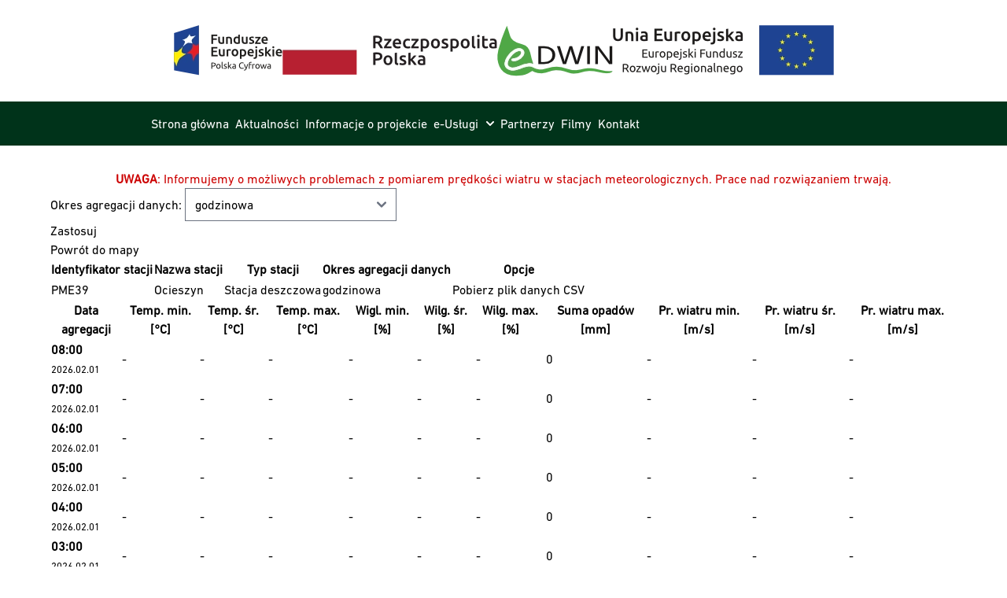

--- FILE ---
content_type: text/html; charset=utf-8
request_url: https://www.edwin.gov.pl/dane-agrometeorologiczne?station=PME39
body_size: 4682
content:
<!DOCTYPE html>
<html lang="pl-pl" dir="ltr">
<head>
  <meta charset="utf-8">
	<meta name="viewport" content="width=device-width, initial-scale=1">
	<meta name="description" content="eDWIN">
	<title>Mapa stacji meteo eDWIN - eDWIN</title>
	<link href="/templates/default/images/favicon.ico" rel="alternate icon" type="image/vnd.microsoft.icon">

  <link href="https://rsms.me/inter/inter.css?0171b6" rel="stylesheet">
	<link href="/templates/default/css/fonts.css?0171b6" rel="stylesheet">
	<link href="https://cdnjs.cloudflare.com/ajax/libs/flowbite/2.3.0/flowbite.min.css?0171b6" rel="stylesheet">
	<link href="/templates/default/css/style.css?0171b6" rel="stylesheet">
	<link href="https://www.edwin.gov.pl/modules/mod_edwin_meteo/css/meteo.css?0171b6" rel="stylesheet">
	<link href="//unpkg.com/leaflet@1.8.0/dist/leaflet.css?0171b6" rel="stylesheet" integrity="sha512-hoalWLoI8r4UszCkZ5kL8vayOGVae1oxXe/2A4AO6J9+580uKHDO3JdHb7NzwwzK5xr/Fs0W40kiNHxM9vyTtQ==" crossorigin="">

  <script type="application/json" class="joomla-script-options new">{"system.paths":{"root":"","rootFull":"https:\/\/www.edwin.gov.pl\/","base":"","baseFull":"https:\/\/www.edwin.gov.pl\/"},"csrf.token":"3ef0ca9c8a4faedd34d8b7634f7bec0d"}</script>
	<script src="/media/system/js/core.min.js?a3d8f8"></script>
	<script src="/templates/default/js/jquery-3.7.1.min.js?0171b6"></script>
	<script src="https://cdnjs.cloudflare.com/ajax/libs/flowbite/2.3.0/flowbite.min.js?0171b6"></script>
	<script src="/templates/default/js/cms.js?0171b6"></script>
	<script src="/media/mod_menu/js/menu.min.js?0171b6" type="module"></script>
	<script src="//unpkg.com/leaflet@1.8.0/dist/leaflet.js?0171b6" integrity="sha512-BB3hKbKWOc9Ez/TAwyWxNXeoV9c1v6FIeYiBieIWkpLjauysF18NzgR1MBNBXf8/KABdlkX68nAhlwcDFLGPCQ==" crossorigin=""></script>
	<script src="//api.tiles.mapbox.com/mapbox.js/plugins/leaflet-omnivore/v0.3.1/leaflet-omnivore.min.js?0171b6"></script>
	<script type="application/ld+json">{"@context":"https://schema.org","@graph":[{"@type":"Organization","@id":"https://www.edwin.gov.pl/#/schema/Organization/base","name":"eDWIN","url":"https://www.edwin.gov.pl/"},{"@type":"WebSite","@id":"https://www.edwin.gov.pl/#/schema/WebSite/base","url":"https://www.edwin.gov.pl/","name":"eDWIN","publisher":{"@id":"https://www.edwin.gov.pl/#/schema/Organization/base"}},{"@type":"WebPage","@id":"https://www.edwin.gov.pl/#/schema/WebPage/base","url":"https://www.edwin.gov.pl/dane-agrometeorologiczne?station=PME39","name":"Mapa stacji meteo eDWIN - eDWIN","description":"eDWIN","isPartOf":{"@id":"https://www.edwin.gov.pl/#/schema/WebSite/base"},"about":{"@id":"https://www.edwin.gov.pl/#/schema/Organization/base"},"inLanguage":"pl-PL"},{"@type":"Article","@id":"https://www.edwin.gov.pl/#/schema/com_content/article/35","name":"Mapa stacji meteo eDWIN","headline":"Mapa stacji meteo eDWIN","inLanguage":"pl-PL","author":{"@type":"Person","name":"eDWIN"},"articleSection":"Aplikacje","dateCreated":"2022-06-07T05:41:37+00:00","dateModified":"2024-03-28T00:00:00+00:00","isPartOf":{"@id":"https://www.edwin.gov.pl/#/schema/WebPage/base"}}]}</script>
	<!-- Open Graph Support -->
	<meta property="og:type" content="website" />
	<meta property="og:url" content="https://www.edwin.gov.pl/dane-agrometeorologiczne?station=PME39" />
	<meta property="og:site_name" content="eDWIN" />
	<meta property="og:title" content="eDWIN" />
	<meta property="og:description" content="Platforma eDWIN to cztery elektroniczne usługi: Wirtualne gospodarstwo, Udostępnianie danych meteorologicznych, Śledzenie pochodzenia produktów oraz Raportowanie zagrożeń, które są skierowane do rolników i innych podmiotów. " />
	<meta property="og:image" content="https://www.edwin.gov.pl/images/2022/opengraph/logotyp-projektu-edwin.jpg" />
	<!-- Ends Open Graph Support -->

</head>
<body itemscope itemtype="http://schema.org/WebPage">
<header>
  

<div class="wrapper">
<div class="top-logotypes">
<div><img src="/images/logotypes/edwin-logo-fundusze-europejskie-polska-cyfrowa.webp" srcset="/images/logotypes/edwin-logo-fundusze-europejskie-polska-cyfrowa-2x.webp 2x" alt="Logo Fundusze Europejskie"></div>
<div><img src="/images/logotypes/edwin-logo-rzeczpospolita-polska.webp" srcset="/images/logotypes/edwin-logo-rzeczpospolita-polska-2x.webp 2x" alt="Logo Rzeczpospolita Polska"></div>
<div><img src="/images/logotypes/edwin-logo-edwin.webp" srcset="/images/logotypes/edwin-logo-edwin-2x.webp 2x" alt="Logo systemu eDWIN"></div>
<div><img src="/images/logotypes/edwin-logo-unia-europejska-europejski-fundusz-rozwoju-regionalnego.webp" srcset="/images/logotypes/edwin-logo-unia-europejska-europejski-fundusz-rozwoju-regionalnego-2x.webp 2x" alt="Logo Europejski Fundusz Rozwoju Regionalnego"></div>
</div>
</div>

  <nav class="bg-theme-green2-700">
    <div class="wrapper p-4">
      <button data-collapse-toggle="navbar-multi-level" type="button"
              class="inline-flex items-center p-2 w-10 h-10 justify-center text-sm text-white rounded-lg md:hidden hover:text-gray-500 hover:bg-gray-100 focus:outline-none focus:ring-2 focus:ring-gray-200"
              aria-controls="navbar-multi-level" aria-expanded="false">
        <span class="sr-only">Menu</span>
        <svg class="w-5 h-5" aria-hidden="true" xmlns="http://www.w3.org/2000/svg" fill="none" viewBox="0 0 17 14">
          <path stroke="currentColor" stroke-linecap="round" stroke-linejoin="round" stroke-width="2" d="M1 1h15M1 7h15M1 13h15" />
        </svg>
      </button>
      <div class="hidden w-full md:block md:w-auto" id="navbar-multi-level">
        <ul
          class="menu-top-content">
          <li>
            <a href="/" class="main-menu-item">Strona główna</a>
          </li>
          <li>
            <a href="/aktualnosci" class="main-menu-item">Aktualności</a>
          </li>
          <li>
            <a href="/informacje-o-projekcie" class="main-menu-item">Informacje o projekcie</a>
          </li>
          <li>
            <button id="dropdownNavbarLink-offer" data-dropdown-toggle="dropdownNavbar-offer"
                    class="menu-button">e-Usługi
              <svg class="w-2.5 h-2.5 ms-2.5" aria-hidden="true" xmlns="http://www.w3.org/2000/svg" fill="none" viewBox="0 0 10 6">
                <path stroke="currentColor" stroke-linecap="round" stroke-linejoin="round" stroke-width="2" d="m1 1 4 4 4-4" />
              </svg>
            </button>
            <!-- Dropdown menu -->
            <div id="dropdownNavbar-offer" class="hidden menu-top-sub">
              <ul class="mod-menu mod-list nav menu-top-list">
<li class="nav-item item-112"><a href="/euslugi/wirtualne-gospodarstwo" >Wirtualne gospodarstwo</a></li><li class="nav-item item-113"><a href="/euslugi/sledzenie-pochodzenia-produktow" >Śledzenie pochodzenia produktów</a></li><li class="nav-item item-114"><a href="/euslugi/raportowanie-zagrozen" >Raportowanie zagrożeń</a></li><li class="nav-item item-115"><a href="/euslugi/udostepnianie-danych-meteorologicznych" >Udostępnianie danych meteorologicznych</a></li></ul>

            </div>
          </li>
          <li>
            <a href="/partnerzy" class="main-menu-item">Partnerzy</a>
          </li>
          <li>
            <a href="/filmy" class="main-menu-item">Filmy</a>
          </li>
          <li>
            <a href="/kontakt" class="main-menu-item">Kontakt</a>
          </li>
        </ul>
      </div>
    </div>
  </nav>

</header>
<main>
  <div class="wrapper">
    <div class="breadcrumbs inner">
      
    </div>
  </div>
  <div class="main-content">
    <div class="com-content-article item-page">
    <meta itemprop="inLanguage" content="pl-PL">
    
    
        
        
            <dl class="article-info text-muted">

            <dt class="article-info-term">
                            <span class="visually-hidden">                        Szczegóły                            </span>                    </dt>

                    <dd class="createdby">
    <span class="icon-user icon-fw" aria-hidden="true"></span>
                    Autor: <span>eDWIN</span>    </dd>
        
        
                    <dd class="category-name">
    <span class="icon-folder-open icon-fw" aria-hidden="true"></span>                        Kategoria: <a href="/dane-agrometeorologiczne?view=category&amp;id=20">Aplikacje</a>    </dd>
        
        
                    <dd class="published">
    <span class="icon-calendar icon-fw" aria-hidden="true"></span>
    <time datetime="2022-06-07T07:41:37+02:00">
        07 czerwiec 2022    </time>
</dd>
        
    
                        <dd class="create">
    <span class="icon-calendar icon-fw" aria-hidden="true"></span>
    <time datetime="2022-06-07T07:41:37+02:00">
        Utworzono: 07 czerwiec 2022    </time>
</dd>
        
                    <dd class="modified">
    <span class="icon-calendar icon-fw" aria-hidden="true"></span>
    <time datetime="2024-03-28T11:11:58+01:00">
        Poprawiono: 28 marzec 2024    </time>
</dd>
        
            </dl>
    
    
        
                                                <div class="com-content-article__body">
        <div style="text-align: center; padding: 30px 0 0; color: #cc0000;"><b>UWAGA</b>: Informujemy o możliwych problemach z pomiarem prędkości wiatru w stacjach meteorologicznych. Prace nad rozwiązaniem trwają.</div>
<div class="wrapper-meteo"><div class="result">
<div class="meteo-module" >
  <div class="meteo-filters brd">
    <div class="meteo-search">
      <form>
        <fieldset class="meteo-search-input">
          <label for="agregacja">Okres agregacji danych: </label>
          <select name="time_range" id="agregacja">
            <option selected="selected" value="1">godzinowa</option>
            <option value="2">dzienna</option>
            <option value="3">miesięczna</option>
            <option value="4">suma temperatur efektywnych</option>
          </select>
        </fieldset>
        <fieldset class="meteo-search-input">
          <input type="submit" class="button blue" value="Zastosuj">
        </fieldset>
          <a href="https://www.edwin.gov.pl/dane-agrometeorologiczne" class="button red">Powrót do mapy</a>
          <input name="station" id="station" type="hidden" value="PME39">
      </form>
    </div>
  </div>
<div class="meteo-detail" >
  <table class="list">
    <thead>
      <tr>
        <th>Identyfikator stacji</th>
        <th>Nazwa stacji</th>
        <th>Typ stacji</th>
        <th>Okres agregacji danych</th>
        <th>Opcje</th>
      </tr>
    </thead>
    <tbody>
      <tr>
        <td scope="col">PME39</td>
        <td scope="col">Ocieszyn</td>
        <td scope="col">Stacja deszczowa</td>
        <td scope="col">godzinowa</td>
        <td scope="col"><a class="btn" href="/tmp/meteo/20260201/20260201_0500_edwin_dane_meteo_agregacja_pme39_godzinowa.csv">Pobierz plik danych CSV</a></td>
      </tr>
    </tbody>
  </table>
</div>
  <table id="meteoTable" class="tablesorter list">
    <thead>
      <tr role="row">
        <th scope="col" class="nowrap">Data agregacji</th>
        <th scope="col">Temp. min. [°C]</th>
        <th scope="col">Temp. śr. [°C]</th>
        <th scope="col">Temp. max. [°C]</th>
        <th scope="col">Wigl. min. [%]</th>
        <th scope="col">Wilg. śr. [%]</th>
        <th scope="col">Wilg. max. [%]</th>
        <th scope="col">Suma opadów [mm]</th>
        <th scope="col">Pr. wiatru min. [m/s]</th>
        <th scope="col">Pr. wiatru śr. [m/s]</th>
        <th scope="col">Pr. wiatru max. [m/s]</th>
      </tr>
    </thead>
    <tbody id="meteoData"><tr>
  <td class="nowrap"><span><b>08:00</b><br /><small>2026.02.01</small></span></td>
  <td>-</td>
  <td>-</td>
  <td>-</td>
  <td>-</td>
  <td>-</td>
  <td>-</td>
  <td>0</td>
  <td>-</td>
  <td>-</td>
  <td>-</td>
</tr>
<tr>
  <td class="nowrap"><span><b>07:00</b><br /><small>2026.02.01</small></span></td>
  <td>-</td>
  <td>-</td>
  <td>-</td>
  <td>-</td>
  <td>-</td>
  <td>-</td>
  <td>0</td>
  <td>-</td>
  <td>-</td>
  <td>-</td>
</tr>
<tr>
  <td class="nowrap"><span><b>06:00</b><br /><small>2026.02.01</small></span></td>
  <td>-</td>
  <td>-</td>
  <td>-</td>
  <td>-</td>
  <td>-</td>
  <td>-</td>
  <td>0</td>
  <td>-</td>
  <td>-</td>
  <td>-</td>
</tr>
<tr>
  <td class="nowrap"><span><b>05:00</b><br /><small>2026.02.01</small></span></td>
  <td>-</td>
  <td>-</td>
  <td>-</td>
  <td>-</td>
  <td>-</td>
  <td>-</td>
  <td>0</td>
  <td>-</td>
  <td>-</td>
  <td>-</td>
</tr>
<tr>
  <td class="nowrap"><span><b>04:00</b><br /><small>2026.02.01</small></span></td>
  <td>-</td>
  <td>-</td>
  <td>-</td>
  <td>-</td>
  <td>-</td>
  <td>-</td>
  <td>0</td>
  <td>-</td>
  <td>-</td>
  <td>-</td>
</tr>
<tr>
  <td class="nowrap"><span><b>03:00</b><br /><small>2026.02.01</small></span></td>
  <td>-</td>
  <td>-</td>
  <td>-</td>
  <td>-</td>
  <td>-</td>
  <td>-</td>
  <td>0</td>
  <td>-</td>
  <td>-</td>
  <td>-</td>
</tr>
<tr>
  <td class="nowrap"><span><b>02:00</b><br /><small>2026.02.01</small></span></td>
  <td>-</td>
  <td>-</td>
  <td>-</td>
  <td>-</td>
  <td>-</td>
  <td>-</td>
  <td>0</td>
  <td>-</td>
  <td>-</td>
  <td>-</td>
</tr>
<tr>
  <td class="nowrap"><span><b>01:00</b><br /><small>2026.02.01</small></span></td>
  <td>-</td>
  <td>-</td>
  <td>-</td>
  <td>-</td>
  <td>-</td>
  <td>-</td>
  <td>0</td>
  <td>-</td>
  <td>-</td>
  <td>-</td>
</tr>
<tr>
  <td class="nowrap"><span><b>00:00</b><br /><small>2026.02.01</small></span></td>
  <td>-</td>
  <td>-</td>
  <td>-</td>
  <td>-</td>
  <td>-</td>
  <td>-</td>
  <td>0</td>
  <td>-</td>
  <td>-</td>
  <td>-</td>
</tr>
<tr>
  <td class="nowrap"><span><b>23:00</b><br /><small>2026.01.31</small></span></td>
  <td>-</td>
  <td>-</td>
  <td>-</td>
  <td>-</td>
  <td>-</td>
  <td>-</td>
  <td>0</td>
  <td>-</td>
  <td>-</td>
  <td>-</td>
</tr>
<tr>
  <td class="nowrap"><span><b>22:00</b><br /><small>2026.01.31</small></span></td>
  <td>-</td>
  <td>-</td>
  <td>-</td>
  <td>-</td>
  <td>-</td>
  <td>-</td>
  <td>0</td>
  <td>-</td>
  <td>-</td>
  <td>-</td>
</tr>
<tr>
  <td class="nowrap"><span><b>21:00</b><br /><small>2026.01.31</small></span></td>
  <td>-</td>
  <td>-</td>
  <td>-</td>
  <td>-</td>
  <td>-</td>
  <td>-</td>
  <td>0</td>
  <td>-</td>
  <td>-</td>
  <td>-</td>
</tr>
<tr>
  <td class="nowrap"><span><b>20:00</b><br /><small>2026.01.31</small></span></td>
  <td>-</td>
  <td>-</td>
  <td>-</td>
  <td>-</td>
  <td>-</td>
  <td>-</td>
  <td>0</td>
  <td>-</td>
  <td>-</td>
  <td>-</td>
</tr>
<tr>
  <td class="nowrap"><span><b>19:00</b><br /><small>2026.01.31</small></span></td>
  <td>-</td>
  <td>-</td>
  <td>-</td>
  <td>-</td>
  <td>-</td>
  <td>-</td>
  <td>0</td>
  <td>-</td>
  <td>-</td>
  <td>-</td>
</tr>
<tr>
  <td class="nowrap"><span><b>18:00</b><br /><small>2026.01.31</small></span></td>
  <td>-</td>
  <td>-</td>
  <td>-</td>
  <td>-</td>
  <td>-</td>
  <td>-</td>
  <td>0</td>
  <td>-</td>
  <td>-</td>
  <td>-</td>
</tr>
<tr>
  <td class="nowrap"><span><b>17:00</b><br /><small>2026.01.31</small></span></td>
  <td>-</td>
  <td>-</td>
  <td>-</td>
  <td>-</td>
  <td>-</td>
  <td>-</td>
  <td>0</td>
  <td>-</td>
  <td>-</td>
  <td>-</td>
</tr>
<tr>
  <td class="nowrap"><span><b>16:00</b><br /><small>2026.01.31</small></span></td>
  <td>-</td>
  <td>-</td>
  <td>-</td>
  <td>-</td>
  <td>-</td>
  <td>-</td>
  <td>0</td>
  <td>-</td>
  <td>-</td>
  <td>-</td>
</tr>
<tr>
  <td class="nowrap"><span><b>15:00</b><br /><small>2026.01.31</small></span></td>
  <td>-</td>
  <td>-</td>
  <td>-</td>
  <td>-</td>
  <td>-</td>
  <td>-</td>
  <td>0</td>
  <td>-</td>
  <td>-</td>
  <td>-</td>
</tr>
<tr>
  <td class="nowrap"><span><b>14:00</b><br /><small>2026.01.31</small></span></td>
  <td>-</td>
  <td>-</td>
  <td>-</td>
  <td>-</td>
  <td>-</td>
  <td>-</td>
  <td>0</td>
  <td>-</td>
  <td>-</td>
  <td>-</td>
</tr>
<tr>
  <td class="nowrap"><span><b>13:00</b><br /><small>2026.01.31</small></span></td>
  <td>-</td>
  <td>-</td>
  <td>-</td>
  <td>-</td>
  <td>-</td>
  <td>-</td>
  <td>0</td>
  <td>-</td>
  <td>-</td>
  <td>-</td>
</tr>
<tr>
  <td class="nowrap"><span><b>12:00</b><br /><small>2026.01.31</small></span></td>
  <td>-</td>
  <td>-</td>
  <td>-</td>
  <td>-</td>
  <td>-</td>
  <td>-</td>
  <td>0</td>
  <td>-</td>
  <td>-</td>
  <td>-</td>
</tr>
<tr>
  <td class="nowrap"><span><b>11:00</b><br /><small>2026.01.31</small></span></td>
  <td>-</td>
  <td>-</td>
  <td>-</td>
  <td>-</td>
  <td>-</td>
  <td>-</td>
  <td>0</td>
  <td>-</td>
  <td>-</td>
  <td>-</td>
</tr>
<tr>
  <td class="nowrap"><span><b>10:00</b><br /><small>2026.01.31</small></span></td>
  <td>-</td>
  <td>-</td>
  <td>-</td>
  <td>-</td>
  <td>-</td>
  <td>-</td>
  <td>0</td>
  <td>-</td>
  <td>-</td>
  <td>-</td>
</tr>
<tr>
  <td class="nowrap"><span><b>09:00</b><br /><small>2026.01.31</small></span></td>
  <td>-</td>
  <td>-</td>
  <td>-</td>
  <td>-</td>
  <td>-</td>
  <td>-</td>
  <td>0</td>
  <td>-</td>
  <td>-</td>
  <td>-</td>
</tr>
<tr>
  <td class="nowrap"><span><b>08:00</b><br /><small>2026.01.31</small></span></td>
  <td>-</td>
  <td>-</td>
  <td>-</td>
  <td>-</td>
  <td>-</td>
  <td>-</td>
  <td>0</td>
  <td>-</td>
  <td>-</td>
  <td>-</td>
</tr>
<tr>
  <td class="nowrap"><span><b>07:00</b><br /><small>2026.01.31</small></span></td>
  <td>-</td>
  <td>-</td>
  <td>-</td>
  <td>-</td>
  <td>-</td>
  <td>-</td>
  <td>0</td>
  <td>-</td>
  <td>-</td>
  <td>-</td>
</tr>
<tr>
  <td class="nowrap"><span><b>06:00</b><br /><small>2026.01.31</small></span></td>
  <td>-</td>
  <td>-</td>
  <td>-</td>
  <td>-</td>
  <td>-</td>
  <td>-</td>
  <td>0</td>
  <td>-</td>
  <td>-</td>
  <td>-</td>
</tr>
<tr>
  <td class="nowrap"><span><b>05:00</b><br /><small>2026.01.31</small></span></td>
  <td>-</td>
  <td>-</td>
  <td>-</td>
  <td>-</td>
  <td>-</td>
  <td>-</td>
  <td>0</td>
  <td>-</td>
  <td>-</td>
  <td>-</td>
</tr>
    </tbody>
  </table>
<div class="center">
<p>Jesteś zainteresowany integracją, pobieraniem danych meteo kliknij w link - <a href="/meteo-api" class="link">Meteo&nbsp;API</a>.<br />Jesteś zainteresowany dostępem do zaawansowanych danych wypełnij formularz - <a href="/form-meteo" class="link red">Zaawansowane Meteo&nbsp;API</a></p></div>
</div>
</div>
</div>     </div>

        
                                        </div>
  </div>
</main>
<footer>
          <div class="wrapper">
        <div class="menu-bottom">
          <nav class="moduletable " aria-labelledby="mod-93">
            <h3 id="mod-93">eDWIN</h3>        <ul class="mod-menu mod-list nav menu-bottom-content">
<li class="nav-item item-117"><a href="/aktualnosci" >Aktualności</a></li><li class="nav-item item-118"><a href="/informacje-o-projekcie" >Informacje o projekcie</a></li><li class="nav-item item-127"><a href="/regulamin-aplikacji" >Regulamin aplikacji</a></li><li class="nav-item item-128"><a href="/polityka-prywatnosci-aplikacji" >Polityka prywatności aplikacji</a></li><li class="nav-item item-121"><a href="/partnerzy" >Partnerzy</a></li><li class="nav-item item-122"><a href="/kontakt" >Kontakt</a></li></ul>
</nav>

          <nav class="moduletable " aria-labelledby="mod-94">
            <h3 id="mod-94">e-Usługi</h3>        <ul class="mod-menu mod-list nav menu-bottom-content">
<li class="nav-item item-123"><a href="/euslugi/wirtualne-gospodarstwo" >Wirtualne gospodarstwo</a></li><li class="nav-item item-124"><a href="/euslugi/sledzenie-pochodzenia-produktow" >Śledzenie pochodzenia produktów</a></li><li class="nav-item item-125"><a href="/euslugi/raportowanie-zagrozen" >Raportowanie zagrożeń</a></li><li class="nav-item item-126"><a href="/euslugi/udostepnianie-danych-meteorologicznych" >Udostępnianie danych meteorologicznych</a></li></ul>
</nav>

        </div>
      </div>
      <div class="copyrights">
    <div>© Wielkopolski Ośrodek Doradztwa Rolniczego w&nbsp;Poznaniu, 2026</div>
  </div>
</footer>
<!-- Begin of JSON-LD -->
<!-- End of JSON-LD -->
</body>
</html>


--- FILE ---
content_type: text/css
request_url: https://www.edwin.gov.pl/templates/default/css/fonts.css?0171b6
body_size: 686
content:
@font-face{
    font-family:"eDWIN Regular";
    src:url("/Fonts/86213c25-c304-41be-8e81-eb0091ce7add.woff2") format("woff2"),url("/Fonts/7353a35c-537a-46d5-b63a-d82b4353563a.woff") format("woff");
}
@font-face{
    font-family:"eDWIN Medium";
    src:url("/Fonts/81cf49f1-f04d-41a6-920b-752df5b71583.woff2") format("woff2"),url("/Fonts/1ff92c4e-9e48-4ff8-8510-ef39bb4a3858.woff") format("woff");
}
@font-face{
    font-family:"eDWIN Bold";
    src:url("/Fonts/28b4f32b-8075-4383-a01a-7c656eed2775.woff2") format("woff2"),url("/Fonts/89bfb720-f817-400b-9551-19884bd8482c.woff") format("woff");
}
@font-face{
    font-family:"eDWIN Heavy";
    src:url("/Fonts/393dfc3e-08f4-4d63-8249-0f970ef55c8e.woff2") format("woff2"),url("/Fonts/d587e855-25ea-430c-80db-b336d34273b8.woff") format("woff");
}